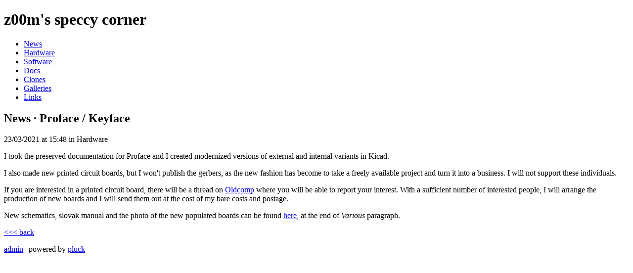

--- FILE ---
content_type: text/html;charset=utf-8
request_url: https://z00m.speccy.cz/?file=blog&module=blog&page=viewpost&post=proface-keyface
body_size: 1284
content:
<!DOCTYPE html PUBLIC "-//W3C//DTD XHTML 1.0 Strict//EN" "http://www.w3.org/TR/xhtml1/DTD/xhtml1-strict.dtd">
<html xmlns="http://www.w3.org/1999/xhtml" xml:lang="en">
<head>
<meta http-equiv="Content-Type" content="text/html;charset=utf-8" />
<meta name="generator" content="pluck 4.7.9" />
<title>News &middot; Proface / Keyface - z00m's speccy corner</title>
<link href="/data/reset.css" rel="stylesheet" type="text/css" />
<link href="/data/themes/default/style.css" rel="stylesheet" type="text/css" />
</head>
<body>
<div id="container">
	<div id="header">
		<h1 title="z00m's speccy corner">z00m's speccy corner</h1>
		<ul><li class="active" id="active"><a href="/?file=blog" >News</a></li><li><a href="/?file=hardware" >Hardware</a><ul></ul></li><li><a href="/?file=software" >Software</a></li><li><a href="/?file=docs" >Docs</a><ul></ul></li><li><a href="/?file=clones" >Clones</a></li><li><a href="/?file=galleries" >Galleries</a></li><li><a href="/?file=links" >Links</a></li></ul>	</div>
	<div id="content">
		<h2 title="News &middot; Proface / Keyface">News &middot; Proface / Keyface</h2>
				<div id="blog_post">
			<span id="blog_post_info">
				23/03/2021 at 15:48 in Hardware			</span>
			<div id="blog_post_content">
			<p><span style="font-size: 12pt;"><span class="VIiyi" lang="en"><span class="JLqJ4b ChMk0b" data-language-for-alternatives="en" data-language-to-translate-into="sk" data-phrase-index="0">I took the preserved documentation for Proface and I created modernized versions of external and internal variants in Kicad.</span> </span></span></p>
<p><span style="font-size: 12pt;"><span class="VIiyi" lang="en"><span class="JLqJ4b ChMk0b" data-language-for-alternatives="en" data-language-to-translate-into="sk" data-phrase-index="1">I also made new printed circuit boards, but I won't publish the gerbers, as the new fashion has become to take a freely available project and turn it into a business.</span> I will not support these individuals. </span></span></p>
<p><span style="font-size: 12pt;"><span class="VIiyi" lang="en"><span class="JLqJ4b ChMk0b" data-language-for-alternatives="en" data-language-to-translate-into="sk" data-phrase-index="2">If you are interested in a printed circuit board, there will be a thread on <a href="http://www.oldcomp.cz/index.php" target="_blank" rel="noopener">Oldcomp</a> where you will be able to report your interest.</span> <span class="JLqJ4b ChMk0b" data-language-for-alternatives="en" data-language-to-translate-into="sk" data-phrase-index="3">With a sufficient number of interested people, I will arrange the production of new boards and I will send them out at the cost of my bare costs and postage.</span></span></span></p>
<p><span style="font-size: 12pt;"><span class="VIiyi" lang="en">New schematics, slovak manual and the photo of the new populated boards can be found <a href="?file=hardware">here</a>, at the end of <em>Various</em> paragraph.</span></span></p>			</div>
		</div>

			<p>
		<a href="javascript: history.go(-1)" title="back">&lt;&lt;&lt; back</a>
	</p>
				</div>
	<div id="footer">
				<a href="/login.php">admin</a> | powered by <a href="http://www.pluck-cms.org">pluck</a>
	</div>
</div>
</body>
</html>